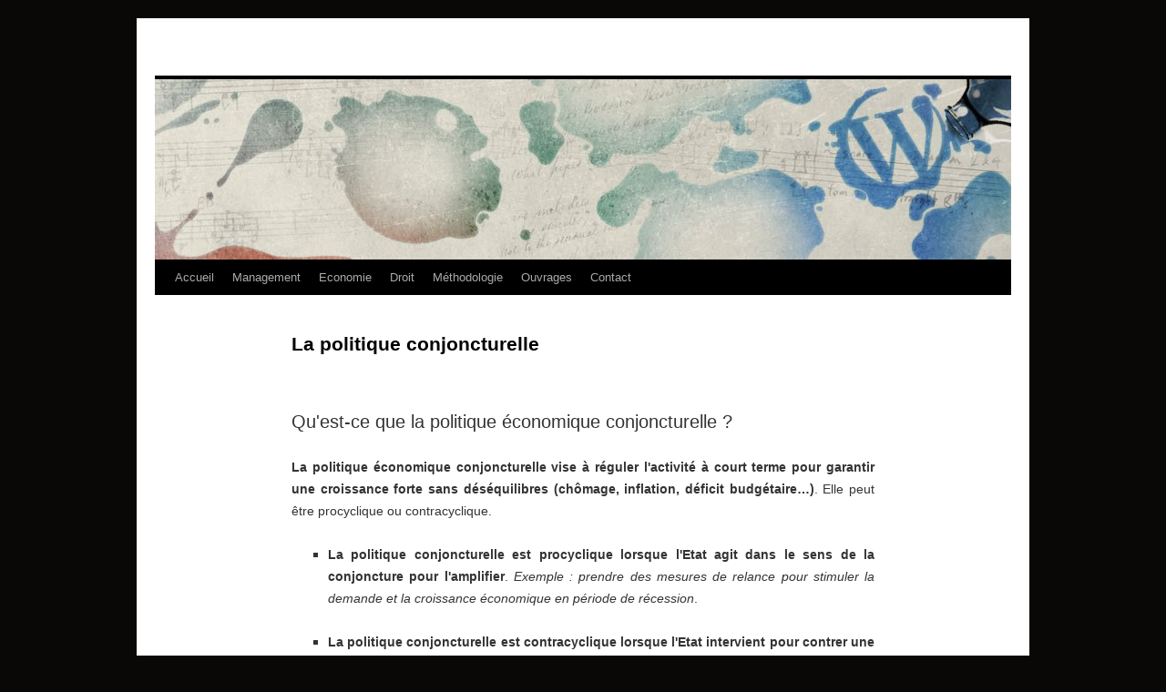

--- FILE ---
content_type: text/html; charset=UTF-8
request_url: http://sabbar.fr/economie-2/la-politique-conjoncturelle/
body_size: 7894
content:
<!DOCTYPE html>
<html lang="fr-FR">
<head>
<meta charset="UTF-8" />
<title>
La politique conjoncturelle -	</title>
<link rel="profile" href="https://gmpg.org/xfn/11" />
<link rel="stylesheet" type="text/css" media="all" href="http://sabbar.fr/wp-content/themes/twentyten/style.css?ver=20190507" />
<link rel="pingback" href="http://sabbar.fr/xmlrpc.php">

<!-- This site is optimized with the Yoast SEO plugin v12.4 - https://yoast.com/wordpress/plugins/seo/ -->
<meta name="robots" content="max-snippet:-1, max-image-preview:large, max-video-preview:-1"/>
<link rel="canonical" href="http://sabbar.fr/economie-2/la-politique-conjoncturelle/" />
<meta property="og:locale" content="fr_FR" />
<meta property="og:type" content="article" />
<meta property="og:title" content="La politique conjoncturelle -" />
<meta property="og:description" content="&nbsp; Qu&#039;est-ce que la politique &eacute;conomique conjoncturelle ? La politique &eacute;conomique conjoncturelle vise &agrave; r&eacute;guler l&#039;activit&eacute; &agrave; court terme pour garantir une croissance forte sans d&eacute;s&eacute;quilibres (ch&ocirc;mage, inflation, d&eacute;ficit budg&eacute;taire&#8230;). Elle peut &ecirc;tre&nbsp;procyclique ou contracyclique. La politique conjoncturelle est procyclique &hellip; Continuer la lecture &rarr;" />
<meta property="og:url" content="http://sabbar.fr/economie-2/la-politique-conjoncturelle/" />
<meta name="twitter:card" content="summary" />
<meta name="twitter:description" content="&nbsp; Qu&#039;est-ce que la politique &eacute;conomique conjoncturelle ? La politique &eacute;conomique conjoncturelle vise &agrave; r&eacute;guler l&#039;activit&eacute; &agrave; court terme pour garantir une croissance forte sans d&eacute;s&eacute;quilibres (ch&ocirc;mage, inflation, d&eacute;ficit budg&eacute;taire&#8230;). Elle peut &ecirc;tre&nbsp;procyclique ou contracyclique. La politique conjoncturelle est procyclique &hellip; Continuer la lecture &rarr;" />
<meta name="twitter:title" content="La politique conjoncturelle -" />
<script type='application/ld+json' class='yoast-schema-graph yoast-schema-graph--main'>{"@context":"https://schema.org","@graph":[{"@type":"WebSite","@id":"http://sabbar.fr/#website","url":"http://sabbar.fr/","name":"","publisher":{"@id":"http://sabbar.fr/#/schema/person/"},"potentialAction":{"@type":"SearchAction","target":"http://sabbar.fr/?s={search_term_string}","query-input":"required name=search_term_string"}},{"@type":"WebPage","@id":"http://sabbar.fr/economie-2/la-politique-conjoncturelle/#webpage","url":"http://sabbar.fr/economie-2/la-politique-conjoncturelle/","inLanguage":"fr-FR","name":"La politique conjoncturelle -","isPartOf":{"@id":"http://sabbar.fr/#website"},"datePublished":"2014-01-19T10:00:35+00:00","dateModified":"2014-01-19T10:12:29+00:00"}]}</script>
<!-- / Yoast SEO plugin. -->

<link rel='dns-prefetch' href='//s.w.org' />
<link rel="alternate" type="application/rss+xml" title=" &raquo; Flux" href="http://sabbar.fr/feed/" />
<link rel="alternate" type="application/rss+xml" title=" &raquo; Flux des commentaires" href="http://sabbar.fr/comments/feed/" />
<!-- This site uses the Google Analytics by MonsterInsights plugin v7.10.0 - Using Analytics tracking - https://www.monsterinsights.com/ -->
<script type="text/javascript" data-cfasync="false">
	var mi_version         = '7.10.0';
	var mi_track_user      = true;
	var mi_no_track_reason = '';
	
	var disableStr = 'ga-disable-UA-46288847-1';

	/* Function to detect opted out users */
	function __gaTrackerIsOptedOut() {
		return document.cookie.indexOf(disableStr + '=true') > -1;
	}

	/* Disable tracking if the opt-out cookie exists. */
	if ( __gaTrackerIsOptedOut() ) {
		window[disableStr] = true;
	}

	/* Opt-out function */
	function __gaTrackerOptout() {
	  document.cookie = disableStr + '=true; expires=Thu, 31 Dec 2099 23:59:59 UTC; path=/';
	  window[disableStr] = true;
	}
	
	if ( mi_track_user ) {
		(function(i,s,o,g,r,a,m){i['GoogleAnalyticsObject']=r;i[r]=i[r]||function(){
			(i[r].q=i[r].q||[]).push(arguments)},i[r].l=1*new Date();a=s.createElement(o),
			m=s.getElementsByTagName(o)[0];a.async=1;a.src=g;m.parentNode.insertBefore(a,m)
		})(window,document,'script','//www.google-analytics.com/analytics.js','__gaTracker');

		__gaTracker('create', 'UA-46288847-1', 'auto');
		__gaTracker('set', 'forceSSL', true);
		__gaTracker('send','pageview');
	} else {
		console.log( "" );
		(function() {
			/* https://developers.google.com/analytics/devguides/collection/analyticsjs/ */
			var noopfn = function() {
				return null;
			};
			var noopnullfn = function() {
				return null;
			};
			var Tracker = function() {
				return null;
			};
			var p = Tracker.prototype;
			p.get = noopfn;
			p.set = noopfn;
			p.send = noopfn;
			var __gaTracker = function() {
				var len = arguments.length;
				if ( len === 0 ) {
					return;
				}
				var f = arguments[len-1];
				if ( typeof f !== 'object' || f === null || typeof f.hitCallback !== 'function' ) {
					console.log( 'Fonction actuellement pas en cours d’exécution __gaTracker(' + arguments[0] + " ....) parce que vous n’êtes pas suivi·e. " + mi_no_track_reason );
					return;
				}
				try {
					f.hitCallback();
				} catch (ex) {

				}
			};
			__gaTracker.create = function() {
				return new Tracker();
			};
			__gaTracker.getByName = noopnullfn;
			__gaTracker.getAll = function() {
				return [];
			};
			__gaTracker.remove = noopfn;
			window['__gaTracker'] = __gaTracker;
					})();
		}
</script>
<!-- / Google Analytics by MonsterInsights -->
		<script type="text/javascript">
			window._wpemojiSettings = {"baseUrl":"https:\/\/s.w.org\/images\/core\/emoji\/11.2.0\/72x72\/","ext":".png","svgUrl":"https:\/\/s.w.org\/images\/core\/emoji\/11.2.0\/svg\/","svgExt":".svg","source":{"concatemoji":"http:\/\/sabbar.fr\/wp-includes\/js\/wp-emoji-release.min.js?ver=5.1.21"}};
			!function(e,a,t){var n,r,o,i=a.createElement("canvas"),p=i.getContext&&i.getContext("2d");function s(e,t){var a=String.fromCharCode;p.clearRect(0,0,i.width,i.height),p.fillText(a.apply(this,e),0,0);e=i.toDataURL();return p.clearRect(0,0,i.width,i.height),p.fillText(a.apply(this,t),0,0),e===i.toDataURL()}function c(e){var t=a.createElement("script");t.src=e,t.defer=t.type="text/javascript",a.getElementsByTagName("head")[0].appendChild(t)}for(o=Array("flag","emoji"),t.supports={everything:!0,everythingExceptFlag:!0},r=0;r<o.length;r++)t.supports[o[r]]=function(e){if(!p||!p.fillText)return!1;switch(p.textBaseline="top",p.font="600 32px Arial",e){case"flag":return s([55356,56826,55356,56819],[55356,56826,8203,55356,56819])?!1:!s([55356,57332,56128,56423,56128,56418,56128,56421,56128,56430,56128,56423,56128,56447],[55356,57332,8203,56128,56423,8203,56128,56418,8203,56128,56421,8203,56128,56430,8203,56128,56423,8203,56128,56447]);case"emoji":return!s([55358,56760,9792,65039],[55358,56760,8203,9792,65039])}return!1}(o[r]),t.supports.everything=t.supports.everything&&t.supports[o[r]],"flag"!==o[r]&&(t.supports.everythingExceptFlag=t.supports.everythingExceptFlag&&t.supports[o[r]]);t.supports.everythingExceptFlag=t.supports.everythingExceptFlag&&!t.supports.flag,t.DOMReady=!1,t.readyCallback=function(){t.DOMReady=!0},t.supports.everything||(n=function(){t.readyCallback()},a.addEventListener?(a.addEventListener("DOMContentLoaded",n,!1),e.addEventListener("load",n,!1)):(e.attachEvent("onload",n),a.attachEvent("onreadystatechange",function(){"complete"===a.readyState&&t.readyCallback()})),(n=t.source||{}).concatemoji?c(n.concatemoji):n.wpemoji&&n.twemoji&&(c(n.twemoji),c(n.wpemoji)))}(window,document,window._wpemojiSettings);
		</script>
		<style type="text/css">
img.wp-smiley,
img.emoji {
	display: inline !important;
	border: none !important;
	box-shadow: none !important;
	height: 1em !important;
	width: 1em !important;
	margin: 0 .07em !important;
	vertical-align: -0.1em !important;
	background: none !important;
	padding: 0 !important;
}
</style>
	<link rel='stylesheet' id='wp-block-library-css'  href='http://sabbar.fr/wp-includes/css/dist/block-library/style.min.css?ver=5.1.21' type='text/css' media='all' />
<link rel='stylesheet' id='wp-block-library-theme-css'  href='http://sabbar.fr/wp-includes/css/dist/block-library/theme.min.css?ver=5.1.21' type='text/css' media='all' />
<link rel='stylesheet' id='twentyten-block-style-css'  href='http://sabbar.fr/wp-content/themes/twentyten/blocks.css?ver=20181218' type='text/css' media='all' />
<script type='text/javascript'>
/* <![CDATA[ */
var monsterinsights_frontend = {"js_events_tracking":"true","download_extensions":"doc,pdf,ppt,zip,xls,docx,pptx,xlsx","inbound_paths":"[]","home_url":"http:\/\/sabbar.fr","hash_tracking":"false"};
/* ]]> */
</script>
<script type='text/javascript' src='http://sabbar.fr/wp-content/plugins/google-analytics-for-wordpress/assets/js/frontend.min.js?ver=7.10.0'></script>
<link rel='https://api.w.org/' href='http://sabbar.fr/wp-json/' />
<link rel="EditURI" type="application/rsd+xml" title="RSD" href="http://sabbar.fr/xmlrpc.php?rsd" />
<link rel="wlwmanifest" type="application/wlwmanifest+xml" href="http://sabbar.fr/wp-includes/wlwmanifest.xml" /> 
<meta name="generator" content="WordPress 5.1.21" />
<link rel='shortlink' href='http://sabbar.fr/?p=1328' />
<link rel="alternate" type="application/json+oembed" href="http://sabbar.fr/wp-json/oembed/1.0/embed?url=http%3A%2F%2Fsabbar.fr%2Feconomie-2%2Fla-politique-conjoncturelle%2F" />
<link rel="alternate" type="text/xml+oembed" href="http://sabbar.fr/wp-json/oembed/1.0/embed?url=http%3A%2F%2Fsabbar.fr%2Feconomie-2%2Fla-politique-conjoncturelle%2F&#038;format=xml" />
<style data-context="foundation-flickity-css">/*! Flickity v2.0.2
http://flickity.metafizzy.co
---------------------------------------------- */.flickity-enabled{position:relative}.flickity-enabled:focus{outline:0}.flickity-viewport{overflow:hidden;position:relative;height:100%}.flickity-slider{position:absolute;width:100%;height:100%}.flickity-enabled.is-draggable{-webkit-tap-highlight-color:transparent;tap-highlight-color:transparent;-webkit-user-select:none;-moz-user-select:none;-ms-user-select:none;user-select:none}.flickity-enabled.is-draggable .flickity-viewport{cursor:move;cursor:-webkit-grab;cursor:grab}.flickity-enabled.is-draggable .flickity-viewport.is-pointer-down{cursor:-webkit-grabbing;cursor:grabbing}.flickity-prev-next-button{position:absolute;top:50%;width:44px;height:44px;border:none;border-radius:50%;background:#fff;background:hsla(0,0%,100%,.75);cursor:pointer;-webkit-transform:translateY(-50%);transform:translateY(-50%)}.flickity-prev-next-button:hover{background:#fff}.flickity-prev-next-button:focus{outline:0;box-shadow:0 0 0 5px #09f}.flickity-prev-next-button:active{opacity:.6}.flickity-prev-next-button.previous{left:10px}.flickity-prev-next-button.next{right:10px}.flickity-rtl .flickity-prev-next-button.previous{left:auto;right:10px}.flickity-rtl .flickity-prev-next-button.next{right:auto;left:10px}.flickity-prev-next-button:disabled{opacity:.3;cursor:auto}.flickity-prev-next-button svg{position:absolute;left:20%;top:20%;width:60%;height:60%}.flickity-prev-next-button .arrow{fill:#333}.flickity-page-dots{position:absolute;width:100%;bottom:-25px;padding:0;margin:0;list-style:none;text-align:center;line-height:1}.flickity-rtl .flickity-page-dots{direction:rtl}.flickity-page-dots .dot{display:inline-block;width:10px;height:10px;margin:0 8px;background:#333;border-radius:50%;opacity:.25;cursor:pointer}.flickity-page-dots .dot.is-selected{opacity:1}</style><style data-context="foundation-slideout-css">.slideout-menu{position:fixed;left:0;top:0;bottom:0;right:auto;z-index:0;width:256px;overflow-y:auto;-webkit-overflow-scrolling:touch;display:none}.slideout-menu.pushit-right{left:auto;right:0}.slideout-panel{position:relative;z-index:1;will-change:transform}.slideout-open,.slideout-open .slideout-panel,.slideout-open body{overflow:hidden}.slideout-open .slideout-menu{display:block}.pushit{display:none}</style><style type="text/css" id="custom-background-css">
body.custom-background { background-color: #090806; }
</style>
	<style>.ios7.web-app-mode.has-fixed header{ background-color: rgba(3,122,221,.88);}</style></head>

<body class="page-template page-template-onecolumn-page page-template-onecolumn-page-php page page-id-1328 page-child parent-pageid-77 custom-background">
<div id="wrapper" class="hfeed">
	<div id="header">
		<div id="masthead">
			<div id="branding" role="banner">
								<div id="site-title">
					<span>
						<a href="http://sabbar.fr/" title="" rel="home"></a>
					</span>
				</div>
				<div id="site-description"></div>

									<img src="http://sabbar.fr/wp-content/themes/twentyten/images/headers/inkwell.jpg" width="940" height="198" alt="" />
								</div><!-- #branding -->

			<div id="access" role="navigation">
								<div class="skip-link screen-reader-text"><a href="#content" title="Aller au contenu">Aller au contenu</a></div>
				<div class="menu-header"><ul id="menu-menu-du-25-oct-2012" class="menu"><li id="menu-item-394" class="menu-item menu-item-type-post_type menu-item-object-page menu-item-home menu-item-394"><a href="http://sabbar.fr/">Accueil</a></li>
<li id="menu-item-749" class="menu-item menu-item-type-custom menu-item-object-custom menu-item-has-children menu-item-749"><a href="#">Management</a>
<ul class="sub-menu">
	<li id="menu-item-393" class="menu-item menu-item-type-post_type menu-item-object-page menu-item-393"><a href="http://sabbar.fr/management/">Management (mémento)</a></li>
	<li id="menu-item-595" class="menu-item menu-item-type-post_type menu-item-object-page menu-item-595"><a href="http://sabbar.fr/mde-s/">Management (schémas)</a></li>
	<li id="menu-item-390" class="menu-item menu-item-type-post_type menu-item-object-page menu-item-390"><a href="http://sabbar.fr/testez-vos-connaissances/">Management (tests)</a></li>
	<li id="menu-item-1770" class="menu-item menu-item-type-post_type menu-item-object-page menu-item-1770"><a href="http://sabbar.fr/management-annales/">Management (annales)</a></li>
</ul>
</li>
<li id="menu-item-750" class="menu-item menu-item-type-custom menu-item-object-custom menu-item-has-children menu-item-750"><a href="#">Economie</a>
<ul class="sub-menu">
	<li id="menu-item-392" class="menu-item menu-item-type-post_type menu-item-object-page current-page-ancestor menu-item-392"><a href="http://sabbar.fr/economie-2/">Economie (mémento)</a></li>
	<li id="menu-item-589" class="menu-item menu-item-type-post_type menu-item-object-page menu-item-589"><a href="http://sabbar.fr/economie-s/">Economie (schémas)</a></li>
	<li id="menu-item-401" class="menu-item menu-item-type-post_type menu-item-object-page menu-item-401"><a href="http://sabbar.fr/tests-economie/">Economie (tests)</a></li>
	<li id="menu-item-1767" class="menu-item menu-item-type-post_type menu-item-object-page menu-item-1767"><a href="http://sabbar.fr/economie-annales/">Economie (annales)</a></li>
</ul>
</li>
<li id="menu-item-751" class="menu-item menu-item-type-custom menu-item-object-custom menu-item-has-children menu-item-751"><a href="#">Droit</a>
<ul class="sub-menu">
	<li id="menu-item-391" class="menu-item menu-item-type-post_type menu-item-object-page menu-item-391"><a href="http://sabbar.fr/droit/">Droit (mémento)</a></li>
	<li id="menu-item-592" class="menu-item menu-item-type-post_type menu-item-object-page menu-item-592"><a href="http://sabbar.fr/droit-s/">Droit (schémas)</a></li>
	<li id="menu-item-405" class="menu-item menu-item-type-post_type menu-item-object-page menu-item-405"><a href="http://sabbar.fr/tests-droit/">Droit (tests)</a></li>
	<li id="menu-item-1768" class="menu-item menu-item-type-post_type menu-item-object-page menu-item-1768"><a href="http://sabbar.fr/droit-annales/">Droit (annales)</a></li>
</ul>
</li>
<li id="menu-item-1973" class="menu-item menu-item-type-post_type menu-item-object-page menu-item-1973"><a href="http://sabbar.fr/methodologie/">Méthodologie</a></li>
<li id="menu-item-2036" class="menu-item menu-item-type-post_type menu-item-object-page menu-item-2036"><a href="http://sabbar.fr/ouvrages/">Ouvrages</a></li>
<li id="menu-item-754" class="menu-item menu-item-type-post_type menu-item-object-page menu-item-754"><a href="http://sabbar.fr/contact/">Contact</a></li>
</ul></div>			</div><!-- #access -->
		</div><!-- #masthead -->
	</div><!-- #header -->

	<div id="main">

		<div id="container" class="one-column">
			<div id="content" role="main">

			

				<div id="post-1328" class="post-1328 page type-page status-publish hentry">
											<h1 class="entry-title">La politique conjoncturelle</h1>
					
					<div class="entry-content">
						<p>
	&nbsp;
</p>
<p>
	<span style="font-size:20px;"><span style="font-family:verdana,geneva,sans-serif;">Qu&#39;est-ce que la politique &eacute;conomique conjoncturelle ?</span></span>
</p>
<p style="text-align: justify;">
	<strong style="font-family: verdana, geneva, sans-serif; font-size: 14px; line-height: 1.6em;">La politique &eacute;conomique conjoncturelle vise &agrave; r&eacute;guler l&#39;activit&eacute; &agrave; court terme pour garantir une croissance forte sans d&eacute;s&eacute;quilibres (ch&ocirc;mage, inflation, d&eacute;ficit budg&eacute;taire&#8230;)</strong><span style="font-family: verdana, geneva, sans-serif; font-size: 14px; line-height: 1.6em;">. Elle peut &ecirc;tre&nbsp;procyclique ou contracyclique.</span>
</p>
<ul style="margin-left: 40px;">
<li style="text-align: justify;">
		<strong style="font-family: verdana, geneva, sans-serif; font-size: 14px; line-height: 1.6em;">La politique conjoncturelle est procyclique lorsque l&#39;Etat agit dans le sens de la conjoncture pour l&#39;amplifier</strong><span style="font-family: verdana, geneva, sans-serif; font-size: 14px; line-height: 1.6em;">. </span><em style="font-family: verdana, geneva, sans-serif; font-size: 14px; line-height: 1.6em;">Exemple&nbsp;: prendre des mesures de relance pour stimuler la demande et la croissance &eacute;conomique en p&eacute;riode de r&eacute;cession</em><span style="font-family: verdana, geneva, sans-serif; font-size: 14px; line-height: 1.6em;">.</span>
	</li>
</ul>
<ul style="margin-left: 40px;">
<li style="text-align: justify;">
		<span style="font-family: verdana, geneva, sans-serif; font-size: 14px; line-height: 1.6em;"><strong style="font-family: verdana, geneva, sans-serif; font-size: 14px; line-height: 1.6em;">La politique conjoncturelle est contracyclique lorsque l&#39;Etat intervient pour contrer une &eacute;volution conjoncturelle ind&eacute;sirable</strong><em style="font-family: verdana, geneva, sans-serif; font-size: 14px; line-height: 1.6em;">. Exemple&nbsp;: prendre des mesures d&#39;augmentation des taux d&#39;int&eacute;r&ecirc;t pour diminuer les tensions inflationnistes.</em></span>
	</li>
</ul>
<p style="text-align: justify;">
	<span style="font-family: verdana, geneva, sans-serif; font-size: 14px; line-height: 1.6em;">La mise en &oelig;uvre de la politique &eacute;conomique conjoncturelle n&eacute;cessite des politiques compl&eacute;mentaires&nbsp;: politique des revenus, politique fiscale, politique de l&#39;emploi&#8230;</span>
</p>
<p style="text-align: justify;">
	<span style="font-family: verdana, geneva, sans-serif; font-size: 20px; line-height: 1.6em;">Quels sont les objectifs de la politique &eacute;conomique conjoncturelle ?</span>
</p>
<p style="text-align: justify;">
	<span style="font-family: verdana, geneva, sans-serif; font-size: 14px; line-height: 1.6em;">Les objectifs de la politique &eacute;conomique conjoncturelle sont la </span><strong style="font-family: verdana, geneva, sans-serif; font-size: 14px; line-height: 1.6em;">croissance du PIB</strong><span style="font-family: verdana, geneva, sans-serif; font-size: 14px; line-height: 1.6em;">, le </span><strong style="font-family: verdana, geneva, sans-serif; font-size: 14px; line-height: 1.6em;">plein emploi</strong><span style="font-family: verdana, geneva, sans-serif; font-size: 14px; line-height: 1.6em;">, la </span><strong style="font-family: verdana, geneva, sans-serif; font-size: 14px; line-height: 1.6em;">stabilit&eacute; des prix</strong><span style="font-family: verdana, geneva, sans-serif; font-size: 14px; line-height: 1.6em;">&nbsp;ainsi que l&#39;</span><strong style="font-family: verdana, geneva, sans-serif; font-size: 14px; line-height: 1.6em;">&eacute;quilibre des &eacute;changes et des paiements ext&eacute;rieurs</strong><span style="font-family: verdana, geneva, sans-serif; font-size: 14px; line-height: 1.6em;">. Ces objectifs sont synth&eacute;tis&eacute;s par les quatre indicateurs du &quot;</span><strong style="font-family: verdana, geneva, sans-serif; font-size: 14px; line-height: 1.6em;"><em>carr&eacute; magique</em></strong><span style="font-family: verdana, geneva, sans-serif; font-size: 14px; line-height: 1.6em;">&quot; de </span><strong style="font-family: verdana, geneva, sans-serif; font-size: 14px; line-height: 1.6em;"><em>Nicholas Kaldor</em></strong><span style="font-family: verdana, geneva, sans-serif; font-size: 14px; line-height: 1.6em;"> (1971)&nbsp;: le taux de croissance, le taux de ch&ocirc;mage, le taux d&#39;inflation et le solde de la balance commerciale.</span>
</p>
<p style="text-align: justify;">
	<strong style="font-family: verdana, geneva, sans-serif; font-size: 14px; line-height: 1.6em;">Ce carr&eacute; est r&eacute;put&eacute; magique car l&#39;exp&eacute;rience prouve qu&#39;il est difficile, voire impossible, d&#39;atteindre simultan&eacute;ment les quatre objectifs</strong><span style="font-family: verdana, geneva, sans-serif; font-size: 14px; line-height: 1.6em;">. La croissance s&#39;obtient parfois au d&eacute;triment de l&#39;&eacute;quilibre ext&eacute;rieur, le plein emploi aux d&eacute;pens de la stabilit&eacute; des prix. C&#39;est la raison pour laquelle certains objectifs sont privil&eacute;gi&eacute;s au d&eacute;triment d&#39;autres. Une hi&eacute;rarchie de ces objectifs est fr&eacute;quemment &eacute;tablie en fonction des contraintes de l&#39;environnement &eacute;conomique et des conceptions politiques des dirigeants.</span>
</p>
<p style="text-align: justify;">
	<strong style="font-family: verdana, geneva, sans-serif; font-size: 14px; line-height: 1.6em;">Le carr&eacute; magique permet de</strong><span style="font-family: verdana, geneva, sans-serif; font-size: 14px; line-height: 1.6em;"> </span><strong style="font-family: verdana, geneva, sans-serif; font-size: 14px; line-height: 1.6em;">comparer les &eacute;conomies entre elles ou de situer une &eacute;conomie &agrave; diff&eacute;rentes p&eacute;riodes</strong><span style="font-family: verdana, geneva, sans-serif; font-size: 14px; line-height: 1.6em;">. Plus la surface du quadrilat&egrave;re correspondant aux statistiques d&#39;un pays &agrave; une p&eacute;riode donn&eacute;e s&#39;&eacute;loigne de la surface th&eacute;orique du carr&eacute; magique, plus la situation &eacute;conomique se d&eacute;t&eacute;riore.</span>
</p>
<p>
	<span style="font-size:20px;"><span style="font-family:verdana,geneva,sans-serif;">Quels sont les instruments de la politique &eacute;conomique conjoncturelle ?</span></span>
</p>
<p style="text-align: justify;">
	<span style="font-family: verdana, geneva, sans-serif; font-size: 14px; line-height: 1.6em;">La r&eacute;gulation conjoncturelle de l&#39;activit&eacute; s&#39;effectue au moyen de deux instruments principaux : le </span><strong style="font-family: verdana, geneva, sans-serif; font-size: 14px; line-height: 1.6em;">budget de l&#39;Etat</strong><span style="font-family: verdana, geneva, sans-serif; font-size: 14px; line-height: 1.6em;"> et le </span><strong style="font-family: verdana, geneva, sans-serif; font-size: 14px; line-height: 1.6em;">taux d&#39;int&eacute;r&ecirc;t</strong><span style="font-family: verdana, geneva, sans-serif; font-size: 14px; line-height: 1.6em;">. La </span><strong style="font-family: verdana, geneva, sans-serif; font-size: 14px; line-height: 1.6em;">politique budg&eacute;taire</strong><span style="font-family: verdana, geneva, sans-serif; font-size: 14px; line-height: 1.6em;"> et la </span><strong style="font-family: verdana, geneva, sans-serif; font-size: 14px; line-height: 1.6em;">politique mon&eacute;taire</strong><span style="font-family: verdana, geneva, sans-serif; font-size: 14px; line-height: 1.6em;"> peuvent &ecirc;tre combin&eacute;es pour maintenir un taux de croissance &eacute;conomique soutenu et un faible taux d&#39;inflation.</span>
</p>
<p style="text-align: justify;">
	<span style="font-family: verdana, geneva, sans-serif; font-size: 20px; line-height: 1.6em;">Qu&#39;est-ce qu&#39;une politique conjoncturelle dite de relance ?</span>
</p>
<p style="text-align: justify;">
	<span style="font-family: verdana, geneva, sans-serif; font-size: 14px; line-height: 1.6em;">D&rsquo;inspiration keyn&eacute;sienne, la politique &eacute;conomique conjoncturelle dite de relance&nbsp;</span><strong style="font-family: verdana, geneva, sans-serif; font-size: 14px; line-height: 1.6em;">privil&eacute;gie les objectifs de stimulation de la croissance &eacute;conomique et de lutte contre le ch&ocirc;mage</strong><span style="font-family: verdana, geneva, sans-serif; font-size: 14px; line-height: 1.6em;">. En cas de croissance faible et de ch&ocirc;mage &eacute;lev&eacute;, l&#39;Etat peut mettre en &oelig;uvre une politique conjoncturelle qui vise &agrave; accro&icirc;tre la demande globale (consommation&nbsp; et investissement) pour stimuler l&#39;activit&eacute; &eacute;conomique. Cette politique est mise en &oelig;uvre &agrave; l&#39;aide d&#39;une politique budg&eacute;taire et mon&eacute;taire expansionnistes.</span>
</p>
<ul style="margin-left: 40px;">
<li style="text-align: justify;">
		<strong style="font-family: verdana, geneva, sans-serif; font-size: 14px; line-height: 1.6em;">Une politique budg&eacute;taire expansionniste se traduit par&nbsp;une hausse des d&eacute;penses publiques, une baisse des imp&ocirc;ts et un creusement du d&eacute;ficit budg&eacute;taire</strong><span style="font-family: verdana, geneva, sans-serif; font-size: 14px; line-height: 1.6em;">. Celui-ci est consid&eacute;r&eacute; comme favorable parce qu&rsquo;il stimule la demande globale.&nbsp;<span style="font-size:14px;"><span style="font-family:verdana,geneva,sans-serif;">Le m&eacute;canisme &eacute;conomique qui justifie cette politique est le suivant&nbsp;: l&#39;augmentation des d&eacute;penses publiques et la diminution des imp&ocirc;ts d&eacute;clenchent une hausse du revenu disponible des m&eacute;nages et une hausse de la consommation, ce qui engendre une hausse de la production des entreprises et donc une hausse de l&#39;emploi.</span></span></span>
	</li>
</ul>
<ul style="margin-left: 40px;">
<li style="text-align: justify;">
		<span style="font-family: verdana, geneva, sans-serif; font-size: 14px; line-height: 1.6em;"><span style="font-size:14px;"><span style="font-family:verdana,geneva,sans-serif;"><span style="font-size:14px;"><span style="font-family:verdana,geneva,sans-serif;"><strong>Une politique mon&eacute;taire expansionniste se traduit par&nbsp;une baisse des taux d&#39;int&eacute;r&ecirc;t, une progression des cr&eacute;dits et de la masse mon&eacute;taire</strong>. Le m&eacute;canisme &eacute;conomique qui justifie cette politique est le suivant&nbsp;: une baisse des taux d&#39;int&eacute;r&ecirc;t g&eacute;n&egrave;re des sources de financement moins co&ucirc;teuses pour les agents &eacute;conomiques.&nbsp;<span style="font-size:14px;"><span style="font-family:verdana,geneva,sans-serif;">M&eacute;nages et entreprises vont donc recourir &agrave; plus de cr&eacute;dits et vont effectuer plus d&#39;&eacute;changes donc plus d&#39;activit&eacute; &eacute;conomique et plus d&rsquo;emploi.</span></span></span></span></span></span></span>
	</li>
</ul>
<p style="text-align: justify;">
	<span style="font-family: verdana, geneva, sans-serif; font-size: 14px; line-height: 1.6em;">Les politiques de relance ont des effets positifs sur l&rsquo;activit&eacute; &eacute;conomique, sur le revenu des m&eacute;nages et sur l&rsquo;emploi. Cependant ces politiques peuvent favoriser l&rsquo;inflation des prix et d&eacute;grader l&rsquo;&eacute;quilibre ext&eacute;rieur en raison de l&rsquo;augmentation des importations.</span>
</p>
<p style="text-align: justify;">
	<span style="font-family: verdana, geneva, sans-serif; font-size: 20px; line-height: 1.6em;">Qu&#39;est-ce qu&#39;une politique conjoncturelle dite de rigueur ?</span>
</p>
<p style="text-align: justify;">
	<span style="font-family: verdana, geneva, sans-serif; font-size: 14px; line-height: 1.6em;">D&#39;inspiration lib&eacute;rale, la politique &eacute;conomique conjoncturelle dite de rigueur (stabilisation) privil&eacute;gie la lutte contre l&rsquo;inflation et la r&eacute;duction des d&eacute;ficits. Elle implique le plus souvent le freinage de la croissance &eacute;conomique.</span>
</p>
<p style="text-align: justify;">
	<span style="font-family: verdana, geneva, sans-serif; font-size: 14px; line-height: 1.6em;">Elle est mise en &oelig;uvre &agrave; l&#39;aide de politiques mon&eacute;taire et/ ou budg&eacute;taire restrictives.</span>
</p>
<ul style="margin-left: 40px;">
<li style="text-align: justify;">
		<strong style="font-family: verdana, geneva, sans-serif; font-size: 14px; line-height: 1.6em;">Une politique budg&eacute;taire restrictive recherche l&rsquo;&eacute;quilibre ou l&rsquo;exc&eacute;dent du budget afin de limiter le poids de la dette publique</strong><span style="font-family: verdana, geneva, sans-serif; font-size: 14px; line-height: 1.6em;">.</span>
	</li>
</ul>
<ul style="margin-left: 40px;">
<li style="text-align: justify;">
		<span style="font-family: verdana, geneva, sans-serif; font-size: 14px; line-height: 1.6em;"><span style="font-size:14px;"><span style="font-family:verdana,geneva,sans-serif;"><strong>Une politique mon&eacute;taire restrictive se traduit par une limitation du cr&eacute;dit et une hausse des taux d&rsquo;int&eacute;r&ecirc;t.</strong></span></span></span>
	</li>
</ul>
<p style="text-align: justify;">
	<span style="font-family: verdana, geneva, sans-serif; font-size: 14px; line-height: 1.6em;">Les politiques de rigueur ont, en principe, des effets b&eacute;n&eacute;fiques sur les prix, sur les &eacute;quilibres ext&eacute;rieurs et sur les r&eacute;sultats des entreprises. Cependant, elles peuvent avoir des effets d&eacute;pressifs sur l&rsquo;emploi, sur le pouvoir d&rsquo;achat des m&eacute;nages et sur la production.</span>
</p>
<p style="text-align: justify;">
	&nbsp;
</p>
<p>
	&nbsp;</p>
																	</div><!-- .entry-content -->
				</div><!-- #post-1328 -->

				
			<div id="comments">




</div><!-- #comments -->


			</div><!-- #content -->
		</div><!-- #container -->

	</div><!-- #main -->

	<div id="footer" role="contentinfo">
		<div id="colophon">



			<div id="site-info">
				<a href="http://sabbar.fr/" title="" rel="home">
									</a>
							</div><!-- #site-info -->

			<div id="site-generator">
								<a href="https://wordpress.org/" class="imprint" title="Plate-forme de publication personnelle à la pointe de la sémantique">
					Fièrement propulsé par WordPress				</a>
			</div><!-- #site-generator -->

		</div><!-- #colophon -->
	</div><!-- #footer -->

</div><!-- #wrapper -->

<!-- Powered by WPtouch: 4.3.37 --><script type='text/javascript' src='http://sabbar.fr/wp-includes/js/wp-embed.min.js?ver=5.1.21'></script>
</body>
</html>


--- FILE ---
content_type: text/plain
request_url: https://www.google-analytics.com/j/collect?v=1&_v=j102&a=1630010483&t=pageview&_s=1&dl=http%3A%2F%2Fsabbar.fr%2Feconomie-2%2Fla-politique-conjoncturelle%2F&ul=en-us%40posix&dt=La%20politique%20conjoncturelle%20-&sr=1280x720&vp=1280x720&_u=YEBAAUABCAAAACAAI~&jid=53465647&gjid=1673842691&cid=634103247.1768875994&tid=UA-46288847-1&_gid=2102710439.1768875994&_r=1&_slc=1&z=1236034073
body_size: -283
content:
2,cG-LTZZDKN7Z3